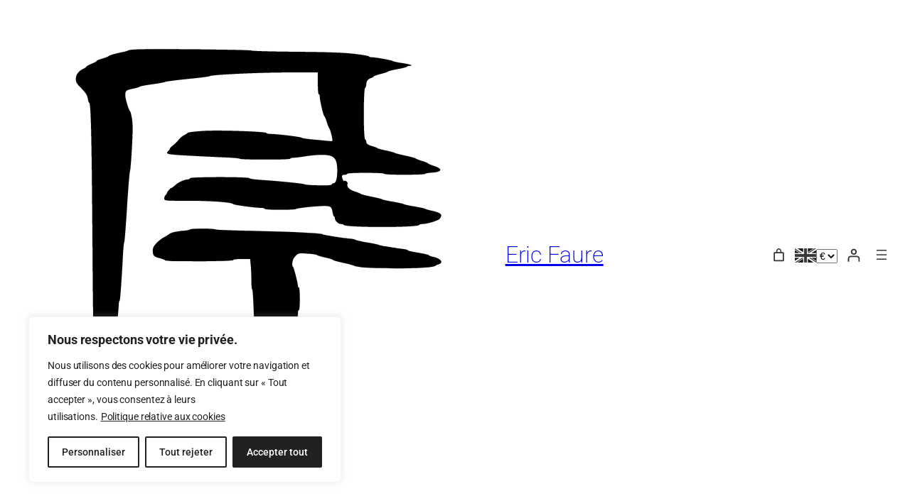

--- FILE ---
content_type: text/css
request_url: https://www.ericfaure.com/wp/wp-content/themes/twentytwentyfive-child/plugins/msls/css/msls.css?ver=6.9
body_size: 307
content:

#lang-container ul#grp-lang {
    padding: 0;
    margin: 0;
}
#lang-container ul#grp-lang li.lang-item {
    list-style: none;
}

.wp-block-woocommerce-customer-account a {
    justify-content: center;
}

#lang-container ul#grp-lang li.lang-item img {
    transition: filter 0.3s ease;
	filter: grayscale(100%);
    vertical-align: text-bottom;
	width: 35px;
}

#lang-container ul#grp-lang li.lang-item img:hover {
    filter: grayscale(0%);
}



--- FILE ---
content_type: text/css
request_url: https://www.ericfaure.com/wp/wp-content/themes/twentytwentyfive-child/plugins/wooc/css/wooc.css?ver=6.9
body_size: 6941
content:
.woocommerce-page .review-order-before-logged table.shop_table {
    width: 100%;
}

div#lpc_layer_pickup_selection_button {
    padding: 1em 0 0 0;
}

body.woocommerce li.product.outofstock span.amount bdi {
    text-decoration: line-through;
}

.wc-block-product-template__responsive {
    grid-gap: 0.25em;
}

body.archive .wc-block-product-template__responsive>li {
    margin-block-start: 0;
    display: flex;
}

.wp-block-woocommerce-product-price {
    margin-block-start: 0;
    margin-block-end: 0;
}

body.archive ul.wc-block-product-template__responsive li.wc-block-product {
	position: relative;
	display: inline-block;
    overflow: hidden;
}

body.archive ul.wc-block-product-template__responsive li.wc-block-product img {
    width: 100%;
    height: 100%;
    object-fit: cover;
    transition: transform 1s ease;
}

body.archive ul.wc-block-product-template__responsive li.wc-block-product:hover img {
    transform: scale(1.1);
}

body.archive ul.wc-block-product-template__responsive li.wc-block-product .wp-block-woocommerce-product-image {
	margin: 0;
}

/* Styles de base pour les éléments dans la liste des produits */
body.archive ul.wc-block-product-template__responsive li.wc-block-product .wp-block-post-title,
body.archive ul.wc-block-product-template__responsive li.wc-block-product .wp-block-woocommerce-product-price,
body.archive ul.wc-block-product-template__responsive li.wc-block-product .wc-block-components-product-stock-indicator {
    position: absolute;
    color: white;
    opacity: 0;
    visibility: hidden;
    transition: opacity 0.3s ease, visibility 0.3s ease;
}

/* Positionnement spécifique des éléments */
body.archive ul.wc-block-product-template__responsive li.wc-block-product .wp-block-post-title {
    left: 10px;
    bottom: 10px;
}

body.archive ul.wc-block-product-template__responsive li.wc-block-product .wp-block-woocommerce-product-price {
    right: 10px;
    bottom: 10px;
}

body.archive ul.wc-block-product-template__responsive li.wc-block-product .wc-block-components-product-stock-indicator {
    top: 10px;
    right: 10px;
	color: #a0a0a0;
}

/* Changement de visibilité et d'opacité au survol des produits */
body.archive ul.wc-block-product-template__responsive li.wc-block-product:hover .wp-block-post-title,
body.archive ul.wc-block-product-template__responsive li.wc-block-product:hover .wp-block-woocommerce-product-price,
body.archive ul.wc-block-product-template__responsive li.wc-block-product:hover .wc-block-components-product-stock-indicator,
body.archive.mobile-device ul.wc-block-product-template__responsive li.wc-block-product .wp-block-post-title,
body.archive.mobile-device ul.wc-block-product-template__responsive li.wc-block-product .wp-block-woocommerce-product-price,
body.archive.mobile-device ul.wc-block-product-template__responsive li.wc-block-product .wc-block-components-product-stock-indicator {
    opacity: 1;
    visibility: visible;
}

body.archive.mobile-device ul.wc-block-product-template__responsive li.wc-block-product .wp-block-post-title, body.archive.mobile-device ul.wc-block-product-template__responsive li.wc-block-product .wp-block-woocommerce-product-price {
	white-space: normal;
    max-width: 50%;
    text-align: left;
	display: none;
}

body.archive ul.wc-block-product-template__responsive li.wc-block-product .wc-block-components-product-stock-indicator--in-stock, body.archive ul.wc-block-product-template__responsive li.wc-block-product .wc-block-components-product-stock-indicator--available-on-backorder {
	display: none;
}

.woocommerce .gallery-perso {
    max-width: 600px;
    width: 100%;
}

.wc-block-product-gallery dialog .wc-block-product-gallery-large-image img {
    aspect-ratio: 1;
}

.woocommerce-product-gallery {
  position: relative; /* Pour positionner le contenu à l'intérieur */
}

.woocommerce-product-gallery .flex-viewport {
  overflow: hidden;
  position: relative;
  height: 512px; /* Hauteur définie pour l'image principale */
}

.woocommerce-product-gallery .flex-viewport .woocommerce-product-gallery__wrapper img {
  display: block; /* Assure que l'image suit les règles de bloc */
  max-width: 100%;
  height: 100%; /* L'image remplit la hauteur de son conteneur */
  object-fit: cover; /* Adapte l'image au conteneur sans distorsion */
}

.woocommerce div.product div.images ol.flex-control-nav.flex-control-thumbs {
  position: absolute; /* Aligne <ol> par rapport à l'image principale */
  top: 0;
  left: 0; /* Place <ol> à gauche de l'image principale */
  height: 100%; /* Fait en sorte que <ol> ait la même hauteur que l'image principale */
  width: 25%; /* Ajuste la largeur pour vos besoins (par exemple, 25% pour des miniatures étroites) */
  display: flex; /* Active Flexbox pour aligner les <li> */
  flex-direction: column; /* Aligne les éléments verticalement */
  justify-content: space-between; /* Répartit les <li> uniformément sur la hauteur */
  margin: 0;
  padding: 0;
  list-style: none; /* Supprime les puces */
}

.woocommerce div.product div.images ol.flex-control-nav.flex-control-thumbs li {
  width: 100%; /* Assure que chaque <li> remplit la largeur de <ol> */
  height: auto; /* Permet à l'image de dicter la hauteur */
  margin: 0; /* Supprime les marges inutiles */
  display: flex; /* Permet de centrer l'image dans le conteneur */
  align-items: center; /* Centre verticalement les images */
  justify-content: center; /* Centre horizontalement les images */
}

.woocommerce div.product div.images ol.flex-control-nav.flex-control-thumbs li img {
  width: 100%; /* Les images remplissent la largeur de leur conteneur */
  height: auto; /* Respecte les proportions des images */
  object-fit: cover; /* Ajuste l'image pour remplir le conteneur sans distorsion */
}

.custom-gallery-container p {
    display: none;
    visibility: hidden;
}

.pswp__caption__center {
    text-align: center;
}




.custom-gallery-container {
    display: grid;
    grid-template-columns: repeat(2, 1fr);
    gap: 10px;
    align-items: start;
}

.custom-featured-image img {
    /*max-width: 768px;*/
}

.custom-thumbnail-container img {
    max-width: 400px;
}

.remaining-images-container img {
    max-width: 200px;
}

.custom-thumbnail-container {
    display: grid;
    grid-template-columns: repeat(2, 1fr);
    gap: 10px;
    grid-template-rows: repeat(2, 1fr);
    align-items: start;
}

@media (max-width: 768px) {
    .custom-gallery-container {
        grid-template-columns: 1fr;
    }
}

.remaining-images-container {
    display: grid;
    grid-template-columns: repeat(2, 1fr);
    grid-template-rows: repeat(2, 1fr);
    gap: 10px;
    grid-column: span 1;
}

.custom-gallery-container img {
    object-fit: cover;
    width: 100%;
    height: auto;
	vertical-align: middle;
}

.wc-block-mini-cart__drawer.is-mobile.wc-block-components-drawer {
    overflow: hidden;
}

.woocommerce table.shop_table {
    border: 1px solid var(--wp--preset--color--accent-1);
}

.woocommerce table.shop_table td {
    border-top: 1px solid var(--wp--preset--color--accent-1);
}

--- FILE ---
content_type: image/svg+xml
request_url: https://www.ericfaure.com/wp/wp-content/uploads/2025/01/signature-E.svg
body_size: 4389
content:
<?xml version="1.0" standalone="no"?>
<!DOCTYPE svg PUBLIC "-//W3C//DTD SVG 20010904//EN"
 "http://www.w3.org/TR/2001/REC-SVG-20010904/DTD/svg10.dtd">
<svg version="1.0" xmlns="http://www.w3.org/2000/svg"
 width="512.000000pt" height="512.000000pt" viewBox="0 0 512.000000 512.000000"
 preserveAspectRatio="xMidYMid meet">

<g transform="translate(0.000000,512.000000) scale(0.100000,-0.100000)"
fill="currentColor" stroke="currentColor">
<path d="M1230 4733 c-46 -2 -87 -7 -90 -11 -3 -4 -34 -13 -70 -20 -70 -14
-132 -33 -140 -43 -3 -4 -31 -14 -62 -23 -32 -9 -58 -20 -58 -24 0 -5 -25 -19
-55 -31 -30 -13 -55 -26 -55 -30 0 -4 -12 -13 -26 -20 -54 -24 -84 -63 -84
-108 0 -37 6 -48 60 -103 48 -51 60 -71 66 -106 3 -24 10 -44 14 -44 19 0 27
-359 36 -1630 3 -481 9 -877 13 -880 5 -3 11 -162 15 -355 5 -319 18 -541 32
-588 11 -36 29 -9 44 64 8 41 17 76 21 79 3 3 14 68 24 145 10 77 21 142 24
145 7 5 23 133 43 345 7 66 15 122 18 125 6 4 35 303 42 428 1 17 5 32 9 32 5
0 21 213 35 490 4 69 10 127 14 130 3 3 17 172 29 375 13 204 27 372 31 375 4
3 13 111 20 240 10 181 10 252 1 310 -7 41 -15 77 -20 80 -14 9 -51 133 -51
171 0 46 10 54 88 69 34 7 62 16 62 19 0 4 60 16 133 26 72 10 134 22 137 25
3 4 109 18 235 31 127 12 232 26 235 30 11 15 519 39 823 39 l317 0 0 -115 c0
-70 4 -115 10 -115 6 0 10 -10 10 -22 0 -39 37 -200 47 -207 5 -3 18 -33 28
-66 10 -33 22 -62 26 -65 10 -7 39 -127 32 -133 -2 -3 -21 -3 -41 -1 -20 2
-91 9 -157 15 -66 6 -122 14 -125 19 -6 9 -256 40 -323 40 -25 0 -47 4 -49 10
-5 16 -506 33 -672 22 -82 -6 -152 -14 -155 -19 -3 -4 -22 -16 -41 -26 -19
-10 -46 -33 -59 -51 -14 -18 -40 -43 -58 -57 -18 -13 -33 -29 -33 -35 0 -6 -7
-17 -15 -24 -37 -31 -17 -36 208 -48 122 -7 295 -15 385 -19 89 -3 162 -10
162 -15 0 -4 119 -8 265 -8 170 0 265 4 265 10 0 6 17 10 38 10 20 0 75 7 122
15 47 8 123 15 168 15 137 0 167 -32 167 -175 -1 -81 -15 -125 -40 -125 -7 0
-15 -6 -18 -12 -3 -10 -38 -12 -142 -10 -77 1 -141 6 -144 10 -6 8 -261 34
-476 48 -55 4 -103 11 -106 17 -11 16 -621 15 -626 0 -3 -7 -13 -13 -23 -13
-35 0 -103 -31 -133 -60 -17 -16 -35 -30 -40 -30 -10 0 -46 -41 -47 -53 0 -5
-7 -15 -16 -24 -8 -9 -14 -25 -12 -37 3 -21 6 -21 258 -21 241 0 457 -16 470
-36 6 -8 233 -39 291 -39 21 0 39 -4 39 -10 0 -6 62 -10 165 -10 91 0 165 4
165 8 0 9 210 32 296 32 70 0 80 -7 90 -68 4 -23 10 -42 15 -42 5 0 9 -9 9
-20 0 -27 35 -60 64 -60 13 0 26 -4 28 -9 11 -30 798 -30 798 0 0 5 15 9 33 9
51 0 167 36 182 56 33 44 14 62 -90 85 -33 7 -62 16 -65 19 -3 4 -54 15 -115
25 -60 10 -112 22 -115 26 -3 3 -52 14 -110 24 -58 10 -107 20 -110 24 -3 4
-54 17 -115 29 -60 12 -111 26 -115 30 -3 4 -30 15 -61 25 -58 18 -88 50 -76
81 6 16 -25 41 -36 29 -9 -8 -29 46 -21 58 3 5 16 9 30 9 13 0 24 5 24 10 0 6
72 10 195 10 123 0 195 -4 195 -10 0 -6 78 -10 215 -10 118 0 215 4 215 9 0 4
32 11 71 13 111 8 119 40 19 72 -33 11 -60 22 -60 26 0 4 -28 15 -62 25 -35
11 -65 23 -68 27 -3 4 -53 18 -110 30 -58 12 -107 25 -110 28 -3 4 -43 15 -90
25 -47 9 -87 21 -90 24 -3 4 -25 13 -50 20 -54 16 -70 27 -70 51 0 10 -6 20
-12 23 -19 6 -18 539 0 545 6 2 12 18 12 36 0 35 20 59 58 70 12 4 22 11 22
15 0 4 34 15 75 26 41 10 75 21 75 25 0 4 45 15 100 25 55 10 100 22 100 27 0
4 12 8 28 8 49 1 2 17 -88 30 -47 7 -87 16 -90 20 -6 8 -183 40 -223 40 -14 0
-27 4 -29 9 -1 5 -68 17 -148 26 -113 14 -248 19 -615 23 -258 2 -472 8 -475
13 -6 9 -1059 20 -1210 12z"/>
<path d="M1790 2831 c0 -4 -35 -11 -77 -14 -69 -4 -128 -20 -143 -37 -3 -3
-23 -15 -46 -27 -42 -22 -97 -71 -114 -103 -13 -24 -13 -66 0 -90 6 -10 31
-23 62 -30 29 -7 56 -18 60 -24 10 -15 711 -12 716 3 2 7 38 11 91 11 l88 0 6
-67 c4 -38 7 -110 7 -160 0 -51 4 -93 8 -93 5 0 12 -89 15 -197 10 -284 39
-707 49 -711 4 -2 8 -20 8 -40 -1 -67 33 -437 40 -442 4 -3 15 -94 25 -203 10
-108 22 -197 27 -197 4 0 8 -17 8 -37 0 -69 13 -172 20 -168 5 3 11 32 15 65
4 33 10 60 14 60 4 0 16 51 26 113 10 61 21 114 25 117 3 3 17 73 30 155 13
83 26 152 30 155 3 3 15 70 25 150 10 80 22 147 25 150 4 3 15 79 25 170 10
91 21 167 25 170 7 5 51 393 50 443 0 15 5 27 10 27 6 0 10 47 10 120 0 73 -4
120 -10 120 -5 0 -10 8 -10 18 0 27 -44 197 -52 200 -15 7 -8 72 10 93 43 53
41 52 141 46 51 -3 97 -9 100 -14 3 -5 42 -17 85 -26 44 -9 82 -21 85 -26 3
-5 53 -19 111 -32 58 -12 107 -26 110 -29 29 -38 835 -38 860 -1 3 5 17 11 33
15 54 13 26 58 -47 76 -31 7 -56 16 -56 20 0 3 -49 14 -110 25 -60 10 -110 21
-110 25 0 4 -17 10 -37 13 -200 29 -269 41 -273 47 -3 4 -57 15 -120 25 -63
10 -117 22 -120 25 -3 4 -25 10 -50 13 -125 15 -296 42 -300 48 -8 11 -395 29
-772 36 -197 3 -358 10 -358 15 0 4 -61 8 -135 8 -74 0 -135 -4 -135 -9z"/>
</g>
</svg>


--- FILE ---
content_type: text/javascript
request_url: https://www.ericfaure.com/wp/wp-content/themes/twentytwentyfive-child/plugins/msls/js/msls.js?ver=1.0.0
body_size: 1172
content:

(function( $ ) {
    $(document).ready(function() {
        // Vérifie si le cookie existe déjà
        var getCookie = Cookies.get('select_language_ef');

        // Définit le cookie lorsqu'un lien est cliqué
        $(document).on('click', '#lang-container ul#grp-lang li.lang-item a.lang-dispo', function(e) {
            var dataLanguage = $(this).data('language');
            Cookies.set('select_language_ef', dataLanguage, { path: '/', domain: '.ericfaure.com', expires: 30, secure: true, sameSite: 'Strict' });
        });
    });
})( jQuery );

/*
(function( $ ) {
		var getCookie = Cookies.get( 'select_language_ef' );
		$(document).on('click', 'div.translate-links li.link-trad-item a', function(e) {
			var dataLanguage = $(this).data('language');
			Cookies.set( 'select_language_ef', dataLanguage, { path: '/', domain: '.ericfaure.com', expires: 30, secure: true, sameSite: 'Strict' } );
		});
})( jQuery );

(function( $ ) {
		var getCookie = Cookies.get( 'select_language_ef' );
		$(document).on('click', 'div.trans-links-dispo li.link-trad-item-dispo a.dispo-lang', function(e) {
			var dataLanguage = $(this).data('language');
			Cookies.set( 'select_language_ef', dataLanguage, { path: '/', domain: '.ericfaure.com', expires: 30, secure: true, sameSite: 'Strict' } );
		});
})( jQuery );
*/

--- FILE ---
content_type: text/javascript
request_url: https://www.ericfaure.com/wp/wp-content/themes/twentytwentyfive-child/js/global.js?ver=1.0.0
body_size: 1171
content:

jQuery(document).ready(function ($) {
    const themeKey = "theme-preference";

    // Gestion du clic sur le bouton
    $("#toggle-dark-mode").on("click", function () {
        const isDarkMode = $("html").attr("data-theme") === "dark";
        const newTheme = isDarkMode ? "light" : "dark";

        // Applique le nouveau thème et sauvegarde dans localStorage
        $("html").attr("data-theme", newTheme);
        localStorage.setItem(themeKey, newTheme);
    });
});

jQuery(document).ready(function ($) {
  // Fonction pour calculer la largeur de l'ascenseur
  function getScrollbarWidth() {
    // Créer un élément temporaire avec overflow: scroll
    const scrollDiv = $('<div>')
      .css({
        overflow: 'scroll',
        width: '100px',
        height: '100px',
        visibility: 'hidden',
        position: 'absolute',
      })
      .appendTo('body');

    // Calculer la largeur de l'ascenseur
    const scrollbarWidth = scrollDiv[0].offsetWidth - scrollDiv[0].clientWidth;

    // Supprimer l'élément temporaire
    scrollDiv.remove();

    return scrollbarWidth;
  }

  // Calculer et appliquer la largeur de l'ascenseur comme variable CSS
  const scrollbarWidth = getScrollbarWidth();
  document.documentElement.style.setProperty('--scrollbar-width', `${scrollbarWidth}px`);
});



--- FILE ---
content_type: text/javascript
request_url: https://www.ericfaure.com/wp/wp-content/themes/twentytwentyfive-child/plugins/wooc/js/wooc.js?ver=1.0.0
body_size: 3051
content:
/*
(function( $ ) {
  $(document).ready(function() {
    function adjustOlHeight() {
      // Récupère le div contenant la vue principale
      var $viewport = $('.woocommerce-product-gallery > div');

      // Vérifie si le conteneur est présent
      if ($viewport.length > 0) {
        setOlHeight($viewport.outerHeight());
      }
    }

    function setOlHeight(viewportHeight) {
      // Vérifie le nombre de <li> dans <ol>
      var liCount = $('.flex-control-nav li').length;

      // Si liCount est supérieur à 0, calcule la hauteur des <li> en fonction de la hauteur du viewport
      if (liCount > 0) {
        var liHeight = viewportHeight / liCount;

        // Applique la largeur de <ol> en fonction de la hauteur des <li>
        $('.flex-control-nav').width(liHeight);
		
      // Applique la position left négatif pour ajuster la galerie
      $('.flex-control-nav').css('left', '-' + liHeight + 'px');
	  //$('.woocommerce-product-gallery').css('margin-left', liHeight + 'px');
      }
    }

    // Applique l'ajustement de hauteur au chargement de la page
    $(window).on('load', function() {
      adjustOlHeight();
    });

    // Applique l'ajustement de hauteur lors du redimensionnement de la fenêtre
    $(window).resize(function() {
      adjustOlHeight();
    });
  });

})( jQuery );
*/

jQuery(document).ready(function ($) {
  const gallery = $('.custom-thumbnail-container');

  const updateGalleryRows = function () {
    const totalImages = gallery.find('.grid-image').length; // Sélectionner correctement les images
    let rows = 2; // Par défaut, 2 colonnes

    if (totalImages > 2) {
      rows = 2; // Si plus de 2 images, on passe à 3 colonnes
    } else {
      rows = 1; // Sinon, 2 colonnes
    }

    // Applique dynamiquement le nombre de colonnes en utilisant grid-template-rows
    gallery.css('grid-template-rows', 'repeat(' + rows + ', 1fr)'); 
  };

  $(window).on('load', function() {
    updateGalleryRows();
  });

  $(window).resize(function() {
    updateGalleryRows();
  });
});


/*
jQuery(document).ready(function ($) {
  const gallerySelector = '.custom-gallery a';

  const openPhotoSwipe = function (index, galleryElement) {
    const pswpElement = document.querySelectorAll('.pswp')[0];

    const items = Array.from($(galleryElement).find('a')).map(function (link) {
      const img = $(link).find('img')[0]; // Trouver l'image à l'intérieur du lien
      return {
        src: link.href,
        w: parseInt(link.dataset.pswpWidth, 10),
        h: parseInt(link.dataset.pswpHeight, 10),
        title: img.alt || "", // Utiliser le texte alternatif de l'image
      };
    });

    const options = {
      index: index,
      //bgOpacity: 0.7,
      showHideOpacity: true,
	  shareEl: false, // Désactive le bouton de partage
    };

    const gallery = new PhotoSwipe(pswpElement, PhotoSwipeUI_Default, items, options);

    gallery.init();
  };

  $(gallerySelector).on('click', function (e) {
    e.preventDefault();
    const galleryElement = $(this).closest('.custom-gallery');
    const index = $(galleryElement).find('a').index(this);
    openPhotoSwipe(index, galleryElement[0]);
  });
});
*/